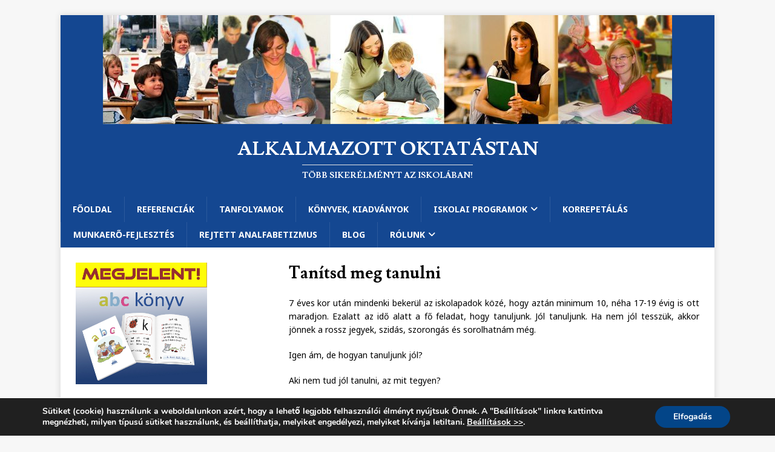

--- FILE ---
content_type: text/html; charset=UTF-8
request_url: https://www.alkalmazottoktatastan.hu/projektjeink/tanitsd-meg-tanulni/
body_size: 15286
content:
<!DOCTYPE html>
<html class="no-js" lang="hu">
<head>
<meta charset="UTF-8">
<meta name="viewport" content="width=device-width, initial-scale=1.0">
<link rel="profile" href="http://gmpg.org/xfn/11" />
<meta name='robots' content='index, follow, max-image-preview:large, max-snippet:-1, max-video-preview:-1' />

	<!-- This site is optimized with the Yoast SEO plugin v26.8 - https://yoast.com/product/yoast-seo-wordpress/ -->
	<title>Tanítsd meg tanulni - Alkalmazott Oktatástan</title>
	<link rel="canonical" href="https://www.alkalmazottoktatastan.hu/projektjeink/tanitsd-meg-tanulni/" />
	<meta property="og:locale" content="hu_HU" />
	<meta property="og:type" content="article" />
	<meta property="og:title" content="Tanítsd meg tanulni - Alkalmazott Oktatástan" />
	<meta property="og:description" content="7 éves kor után mindenki bekerül az iskolapadok közé, hogy aztán minimum 10, néha 17-19 évig is ott maradjon. Ezalatt az idő alatt a fő [...]" />
	<meta property="og:url" content="https://www.alkalmazottoktatastan.hu/projektjeink/tanitsd-meg-tanulni/" />
	<meta property="og:site_name" content="Alkalmazott Oktatástan" />
	<meta property="article:modified_time" content="2020-03-27T14:51:11+00:00" />
	<meta property="og:image" content="http://www.alkalmazottoktatastan.hu/wp-content/uploads/htm1-300x236.jpg" />
	<meta name="twitter:card" content="summary_large_image" />
	<meta name="twitter:label1" content="Becsült olvasási idő" />
	<meta name="twitter:data1" content="4 perc" />
	<script type="application/ld+json" class="yoast-schema-graph">{"@context":"https://schema.org","@graph":[{"@type":"WebPage","@id":"https://www.alkalmazottoktatastan.hu/projektjeink/tanitsd-meg-tanulni/","url":"https://www.alkalmazottoktatastan.hu/projektjeink/tanitsd-meg-tanulni/","name":"Tanítsd meg tanulni - Alkalmazott Oktatástan","isPartOf":{"@id":"https://www.alkalmazottoktatastan.hu/#website"},"primaryImageOfPage":{"@id":"https://www.alkalmazottoktatastan.hu/projektjeink/tanitsd-meg-tanulni/#primaryimage"},"image":{"@id":"https://www.alkalmazottoktatastan.hu/projektjeink/tanitsd-meg-tanulni/#primaryimage"},"thumbnailUrl":"http://www.alkalmazottoktatastan.hu/wp-content/uploads/htm1-300x236.jpg","datePublished":"2016-01-19T18:27:58+00:00","dateModified":"2020-03-27T14:51:11+00:00","breadcrumb":{"@id":"https://www.alkalmazottoktatastan.hu/projektjeink/tanitsd-meg-tanulni/#breadcrumb"},"inLanguage":"hu","potentialAction":[{"@type":"ReadAction","target":["https://www.alkalmazottoktatastan.hu/projektjeink/tanitsd-meg-tanulni/"]}]},{"@type":"ImageObject","inLanguage":"hu","@id":"https://www.alkalmazottoktatastan.hu/projektjeink/tanitsd-meg-tanulni/#primaryimage","url":"http://www.alkalmazottoktatastan.hu/wp-content/uploads/htm1-300x236.jpg","contentUrl":"http://www.alkalmazottoktatastan.hu/wp-content/uploads/htm1-300x236.jpg"},{"@type":"BreadcrumbList","@id":"https://www.alkalmazottoktatastan.hu/projektjeink/tanitsd-meg-tanulni/#breadcrumb","itemListElement":[{"@type":"ListItem","position":1,"name":"Home","item":"https://www.alkalmazottoktatastan.hu/"},{"@type":"ListItem","position":2,"name":"Tanulást fejlesztő programjaink","item":"https://www.alkalmazottoktatastan.hu/projektjeink/"},{"@type":"ListItem","position":3,"name":"Tanítsd meg tanulni"}]},{"@type":"WebSite","@id":"https://www.alkalmazottoktatastan.hu/#website","url":"https://www.alkalmazottoktatastan.hu/","name":"Alkalmazott Oktatástan","description":"Több sikerélményt az iskolában!","potentialAction":[{"@type":"SearchAction","target":{"@type":"EntryPoint","urlTemplate":"https://www.alkalmazottoktatastan.hu/?s={search_term_string}"},"query-input":{"@type":"PropertyValueSpecification","valueRequired":true,"valueName":"search_term_string"}}],"inLanguage":"hu"}]}</script>
	<!-- / Yoast SEO plugin. -->


<link rel='dns-prefetch' href='//static.addtoany.com' />
<link rel='dns-prefetch' href='//fonts.googleapis.com' />
<link rel="alternate" type="application/rss+xml" title="Alkalmazott Oktatástan &raquo; hírcsatorna" href="https://www.alkalmazottoktatastan.hu/feed/" />
<link rel="alternate" type="application/rss+xml" title="Alkalmazott Oktatástan &raquo; hozzászólás hírcsatorna" href="https://www.alkalmazottoktatastan.hu/comments/feed/" />
<link rel="alternate" title="oEmbed (JSON)" type="application/json+oembed" href="https://www.alkalmazottoktatastan.hu/wp-json/oembed/1.0/embed?url=https%3A%2F%2Fwww.alkalmazottoktatastan.hu%2Fprojektjeink%2Ftanitsd-meg-tanulni%2F" />
<link rel="alternate" title="oEmbed (XML)" type="text/xml+oembed" href="https://www.alkalmazottoktatastan.hu/wp-json/oembed/1.0/embed?url=https%3A%2F%2Fwww.alkalmazottoktatastan.hu%2Fprojektjeink%2Ftanitsd-meg-tanulni%2F&#038;format=xml" />
<style id='wp-img-auto-sizes-contain-inline-css' type='text/css'>
img:is([sizes=auto i],[sizes^="auto," i]){contain-intrinsic-size:3000px 1500px}
/*# sourceURL=wp-img-auto-sizes-contain-inline-css */
</style>
<style id='wp-block-library-inline-css' type='text/css'>
:root{--wp-block-synced-color:#7a00df;--wp-block-synced-color--rgb:122,0,223;--wp-bound-block-color:var(--wp-block-synced-color);--wp-editor-canvas-background:#ddd;--wp-admin-theme-color:#007cba;--wp-admin-theme-color--rgb:0,124,186;--wp-admin-theme-color-darker-10:#006ba1;--wp-admin-theme-color-darker-10--rgb:0,107,160.5;--wp-admin-theme-color-darker-20:#005a87;--wp-admin-theme-color-darker-20--rgb:0,90,135;--wp-admin-border-width-focus:2px}@media (min-resolution:192dpi){:root{--wp-admin-border-width-focus:1.5px}}.wp-element-button{cursor:pointer}:root .has-very-light-gray-background-color{background-color:#eee}:root .has-very-dark-gray-background-color{background-color:#313131}:root .has-very-light-gray-color{color:#eee}:root .has-very-dark-gray-color{color:#313131}:root .has-vivid-green-cyan-to-vivid-cyan-blue-gradient-background{background:linear-gradient(135deg,#00d084,#0693e3)}:root .has-purple-crush-gradient-background{background:linear-gradient(135deg,#34e2e4,#4721fb 50%,#ab1dfe)}:root .has-hazy-dawn-gradient-background{background:linear-gradient(135deg,#faaca8,#dad0ec)}:root .has-subdued-olive-gradient-background{background:linear-gradient(135deg,#fafae1,#67a671)}:root .has-atomic-cream-gradient-background{background:linear-gradient(135deg,#fdd79a,#004a59)}:root .has-nightshade-gradient-background{background:linear-gradient(135deg,#330968,#31cdcf)}:root .has-midnight-gradient-background{background:linear-gradient(135deg,#020381,#2874fc)}:root{--wp--preset--font-size--normal:16px;--wp--preset--font-size--huge:42px}.has-regular-font-size{font-size:1em}.has-larger-font-size{font-size:2.625em}.has-normal-font-size{font-size:var(--wp--preset--font-size--normal)}.has-huge-font-size{font-size:var(--wp--preset--font-size--huge)}.has-text-align-center{text-align:center}.has-text-align-left{text-align:left}.has-text-align-right{text-align:right}.has-fit-text{white-space:nowrap!important}#end-resizable-editor-section{display:none}.aligncenter{clear:both}.items-justified-left{justify-content:flex-start}.items-justified-center{justify-content:center}.items-justified-right{justify-content:flex-end}.items-justified-space-between{justify-content:space-between}.screen-reader-text{border:0;clip-path:inset(50%);height:1px;margin:-1px;overflow:hidden;padding:0;position:absolute;width:1px;word-wrap:normal!important}.screen-reader-text:focus{background-color:#ddd;clip-path:none;color:#444;display:block;font-size:1em;height:auto;left:5px;line-height:normal;padding:15px 23px 14px;text-decoration:none;top:5px;width:auto;z-index:100000}html :where(.has-border-color){border-style:solid}html :where([style*=border-top-color]){border-top-style:solid}html :where([style*=border-right-color]){border-right-style:solid}html :where([style*=border-bottom-color]){border-bottom-style:solid}html :where([style*=border-left-color]){border-left-style:solid}html :where([style*=border-width]){border-style:solid}html :where([style*=border-top-width]){border-top-style:solid}html :where([style*=border-right-width]){border-right-style:solid}html :where([style*=border-bottom-width]){border-bottom-style:solid}html :where([style*=border-left-width]){border-left-style:solid}html :where(img[class*=wp-image-]){height:auto;max-width:100%}:where(figure){margin:0 0 1em}html :where(.is-position-sticky){--wp-admin--admin-bar--position-offset:var(--wp-admin--admin-bar--height,0px)}@media screen and (max-width:600px){html :where(.is-position-sticky){--wp-admin--admin-bar--position-offset:0px}}

/*# sourceURL=wp-block-library-inline-css */
</style><style id='global-styles-inline-css' type='text/css'>
:root{--wp--preset--aspect-ratio--square: 1;--wp--preset--aspect-ratio--4-3: 4/3;--wp--preset--aspect-ratio--3-4: 3/4;--wp--preset--aspect-ratio--3-2: 3/2;--wp--preset--aspect-ratio--2-3: 2/3;--wp--preset--aspect-ratio--16-9: 16/9;--wp--preset--aspect-ratio--9-16: 9/16;--wp--preset--color--black: #000000;--wp--preset--color--cyan-bluish-gray: #abb8c3;--wp--preset--color--white: #ffffff;--wp--preset--color--pale-pink: #f78da7;--wp--preset--color--vivid-red: #cf2e2e;--wp--preset--color--luminous-vivid-orange: #ff6900;--wp--preset--color--luminous-vivid-amber: #fcb900;--wp--preset--color--light-green-cyan: #7bdcb5;--wp--preset--color--vivid-green-cyan: #00d084;--wp--preset--color--pale-cyan-blue: #8ed1fc;--wp--preset--color--vivid-cyan-blue: #0693e3;--wp--preset--color--vivid-purple: #9b51e0;--wp--preset--gradient--vivid-cyan-blue-to-vivid-purple: linear-gradient(135deg,rgb(6,147,227) 0%,rgb(155,81,224) 100%);--wp--preset--gradient--light-green-cyan-to-vivid-green-cyan: linear-gradient(135deg,rgb(122,220,180) 0%,rgb(0,208,130) 100%);--wp--preset--gradient--luminous-vivid-amber-to-luminous-vivid-orange: linear-gradient(135deg,rgb(252,185,0) 0%,rgb(255,105,0) 100%);--wp--preset--gradient--luminous-vivid-orange-to-vivid-red: linear-gradient(135deg,rgb(255,105,0) 0%,rgb(207,46,46) 100%);--wp--preset--gradient--very-light-gray-to-cyan-bluish-gray: linear-gradient(135deg,rgb(238,238,238) 0%,rgb(169,184,195) 100%);--wp--preset--gradient--cool-to-warm-spectrum: linear-gradient(135deg,rgb(74,234,220) 0%,rgb(151,120,209) 20%,rgb(207,42,186) 40%,rgb(238,44,130) 60%,rgb(251,105,98) 80%,rgb(254,248,76) 100%);--wp--preset--gradient--blush-light-purple: linear-gradient(135deg,rgb(255,206,236) 0%,rgb(152,150,240) 100%);--wp--preset--gradient--blush-bordeaux: linear-gradient(135deg,rgb(254,205,165) 0%,rgb(254,45,45) 50%,rgb(107,0,62) 100%);--wp--preset--gradient--luminous-dusk: linear-gradient(135deg,rgb(255,203,112) 0%,rgb(199,81,192) 50%,rgb(65,88,208) 100%);--wp--preset--gradient--pale-ocean: linear-gradient(135deg,rgb(255,245,203) 0%,rgb(182,227,212) 50%,rgb(51,167,181) 100%);--wp--preset--gradient--electric-grass: linear-gradient(135deg,rgb(202,248,128) 0%,rgb(113,206,126) 100%);--wp--preset--gradient--midnight: linear-gradient(135deg,rgb(2,3,129) 0%,rgb(40,116,252) 100%);--wp--preset--font-size--small: 13px;--wp--preset--font-size--medium: 20px;--wp--preset--font-size--large: 36px;--wp--preset--font-size--x-large: 42px;--wp--preset--spacing--20: 0.44rem;--wp--preset--spacing--30: 0.67rem;--wp--preset--spacing--40: 1rem;--wp--preset--spacing--50: 1.5rem;--wp--preset--spacing--60: 2.25rem;--wp--preset--spacing--70: 3.38rem;--wp--preset--spacing--80: 5.06rem;--wp--preset--shadow--natural: 6px 6px 9px rgba(0, 0, 0, 0.2);--wp--preset--shadow--deep: 12px 12px 50px rgba(0, 0, 0, 0.4);--wp--preset--shadow--sharp: 6px 6px 0px rgba(0, 0, 0, 0.2);--wp--preset--shadow--outlined: 6px 6px 0px -3px rgb(255, 255, 255), 6px 6px rgb(0, 0, 0);--wp--preset--shadow--crisp: 6px 6px 0px rgb(0, 0, 0);}:where(.is-layout-flex){gap: 0.5em;}:where(.is-layout-grid){gap: 0.5em;}body .is-layout-flex{display: flex;}.is-layout-flex{flex-wrap: wrap;align-items: center;}.is-layout-flex > :is(*, div){margin: 0;}body .is-layout-grid{display: grid;}.is-layout-grid > :is(*, div){margin: 0;}:where(.wp-block-columns.is-layout-flex){gap: 2em;}:where(.wp-block-columns.is-layout-grid){gap: 2em;}:where(.wp-block-post-template.is-layout-flex){gap: 1.25em;}:where(.wp-block-post-template.is-layout-grid){gap: 1.25em;}.has-black-color{color: var(--wp--preset--color--black) !important;}.has-cyan-bluish-gray-color{color: var(--wp--preset--color--cyan-bluish-gray) !important;}.has-white-color{color: var(--wp--preset--color--white) !important;}.has-pale-pink-color{color: var(--wp--preset--color--pale-pink) !important;}.has-vivid-red-color{color: var(--wp--preset--color--vivid-red) !important;}.has-luminous-vivid-orange-color{color: var(--wp--preset--color--luminous-vivid-orange) !important;}.has-luminous-vivid-amber-color{color: var(--wp--preset--color--luminous-vivid-amber) !important;}.has-light-green-cyan-color{color: var(--wp--preset--color--light-green-cyan) !important;}.has-vivid-green-cyan-color{color: var(--wp--preset--color--vivid-green-cyan) !important;}.has-pale-cyan-blue-color{color: var(--wp--preset--color--pale-cyan-blue) !important;}.has-vivid-cyan-blue-color{color: var(--wp--preset--color--vivid-cyan-blue) !important;}.has-vivid-purple-color{color: var(--wp--preset--color--vivid-purple) !important;}.has-black-background-color{background-color: var(--wp--preset--color--black) !important;}.has-cyan-bluish-gray-background-color{background-color: var(--wp--preset--color--cyan-bluish-gray) !important;}.has-white-background-color{background-color: var(--wp--preset--color--white) !important;}.has-pale-pink-background-color{background-color: var(--wp--preset--color--pale-pink) !important;}.has-vivid-red-background-color{background-color: var(--wp--preset--color--vivid-red) !important;}.has-luminous-vivid-orange-background-color{background-color: var(--wp--preset--color--luminous-vivid-orange) !important;}.has-luminous-vivid-amber-background-color{background-color: var(--wp--preset--color--luminous-vivid-amber) !important;}.has-light-green-cyan-background-color{background-color: var(--wp--preset--color--light-green-cyan) !important;}.has-vivid-green-cyan-background-color{background-color: var(--wp--preset--color--vivid-green-cyan) !important;}.has-pale-cyan-blue-background-color{background-color: var(--wp--preset--color--pale-cyan-blue) !important;}.has-vivid-cyan-blue-background-color{background-color: var(--wp--preset--color--vivid-cyan-blue) !important;}.has-vivid-purple-background-color{background-color: var(--wp--preset--color--vivid-purple) !important;}.has-black-border-color{border-color: var(--wp--preset--color--black) !important;}.has-cyan-bluish-gray-border-color{border-color: var(--wp--preset--color--cyan-bluish-gray) !important;}.has-white-border-color{border-color: var(--wp--preset--color--white) !important;}.has-pale-pink-border-color{border-color: var(--wp--preset--color--pale-pink) !important;}.has-vivid-red-border-color{border-color: var(--wp--preset--color--vivid-red) !important;}.has-luminous-vivid-orange-border-color{border-color: var(--wp--preset--color--luminous-vivid-orange) !important;}.has-luminous-vivid-amber-border-color{border-color: var(--wp--preset--color--luminous-vivid-amber) !important;}.has-light-green-cyan-border-color{border-color: var(--wp--preset--color--light-green-cyan) !important;}.has-vivid-green-cyan-border-color{border-color: var(--wp--preset--color--vivid-green-cyan) !important;}.has-pale-cyan-blue-border-color{border-color: var(--wp--preset--color--pale-cyan-blue) !important;}.has-vivid-cyan-blue-border-color{border-color: var(--wp--preset--color--vivid-cyan-blue) !important;}.has-vivid-purple-border-color{border-color: var(--wp--preset--color--vivid-purple) !important;}.has-vivid-cyan-blue-to-vivid-purple-gradient-background{background: var(--wp--preset--gradient--vivid-cyan-blue-to-vivid-purple) !important;}.has-light-green-cyan-to-vivid-green-cyan-gradient-background{background: var(--wp--preset--gradient--light-green-cyan-to-vivid-green-cyan) !important;}.has-luminous-vivid-amber-to-luminous-vivid-orange-gradient-background{background: var(--wp--preset--gradient--luminous-vivid-amber-to-luminous-vivid-orange) !important;}.has-luminous-vivid-orange-to-vivid-red-gradient-background{background: var(--wp--preset--gradient--luminous-vivid-orange-to-vivid-red) !important;}.has-very-light-gray-to-cyan-bluish-gray-gradient-background{background: var(--wp--preset--gradient--very-light-gray-to-cyan-bluish-gray) !important;}.has-cool-to-warm-spectrum-gradient-background{background: var(--wp--preset--gradient--cool-to-warm-spectrum) !important;}.has-blush-light-purple-gradient-background{background: var(--wp--preset--gradient--blush-light-purple) !important;}.has-blush-bordeaux-gradient-background{background: var(--wp--preset--gradient--blush-bordeaux) !important;}.has-luminous-dusk-gradient-background{background: var(--wp--preset--gradient--luminous-dusk) !important;}.has-pale-ocean-gradient-background{background: var(--wp--preset--gradient--pale-ocean) !important;}.has-electric-grass-gradient-background{background: var(--wp--preset--gradient--electric-grass) !important;}.has-midnight-gradient-background{background: var(--wp--preset--gradient--midnight) !important;}.has-small-font-size{font-size: var(--wp--preset--font-size--small) !important;}.has-medium-font-size{font-size: var(--wp--preset--font-size--medium) !important;}.has-large-font-size{font-size: var(--wp--preset--font-size--large) !important;}.has-x-large-font-size{font-size: var(--wp--preset--font-size--x-large) !important;}
/*# sourceURL=global-styles-inline-css */
</style>

<style id='classic-theme-styles-inline-css' type='text/css'>
/*! This file is auto-generated */
.wp-block-button__link{color:#fff;background-color:#32373c;border-radius:9999px;box-shadow:none;text-decoration:none;padding:calc(.667em + 2px) calc(1.333em + 2px);font-size:1.125em}.wp-block-file__button{background:#32373c;color:#fff;text-decoration:none}
/*# sourceURL=/wp-includes/css/classic-themes.min.css */
</style>
<link rel='stylesheet' id='wp-components-css' href='https://www.alkalmazottoktatastan.hu/wp-includes/css/dist/components/style.min.css' type='text/css' media='all' />
<link rel='stylesheet' id='wp-preferences-css' href='https://www.alkalmazottoktatastan.hu/wp-includes/css/dist/preferences/style.min.css' type='text/css' media='all' />
<link rel='stylesheet' id='wp-block-editor-css' href='https://www.alkalmazottoktatastan.hu/wp-includes/css/dist/block-editor/style.min.css' type='text/css' media='all' />
<link rel='stylesheet' id='wp-reusable-blocks-css' href='https://www.alkalmazottoktatastan.hu/wp-includes/css/dist/reusable-blocks/style.min.css' type='text/css' media='all' />
<link rel='stylesheet' id='wp-patterns-css' href='https://www.alkalmazottoktatastan.hu/wp-includes/css/dist/patterns/style.min.css' type='text/css' media='all' />
<link rel='stylesheet' id='wp-editor-css' href='https://www.alkalmazottoktatastan.hu/wp-includes/css/dist/editor/style.min.css' type='text/css' media='all' />
<link rel='stylesheet' id='block-robo-gallery-style-css-css' href='https://www.alkalmazottoktatastan.hu/wp-content/plugins/robo-gallery/includes/extensions/block/dist/blocks.style.build.css' type='text/css' media='all' />
<link rel='stylesheet' id='mh-magazine-lite-css' href='https://www.alkalmazottoktatastan.hu/wp-content/themes/mh-magazine-lite/style.css' type='text/css' media='all' />
<link rel='stylesheet' id='mh-campusmag-css' href='https://www.alkalmazottoktatastan.hu/wp-content/themes/mh-campusmag/style.css' type='text/css' media='all' />
<link rel='stylesheet' id='mh-font-awesome-css' href='https://www.alkalmazottoktatastan.hu/wp-content/themes/mh-magazine-lite/includes/font-awesome.min.css' type='text/css' media='all' />
<link rel='stylesheet' id='mh-campusmag-fonts-css' href='https://fonts.googleapis.com/css?family=Noto+Sans:400,400i,700,700i%7cLusitana:400,700' type='text/css' media='all' />
<link rel='stylesheet' id='addtoany-css' href='https://www.alkalmazottoktatastan.hu/wp-content/plugins/add-to-any/addtoany.min.css' type='text/css' media='all' />
<link rel='stylesheet' id='moove_gdpr_frontend-css' href='https://www.alkalmazottoktatastan.hu/wp-content/plugins/gdpr-cookie-compliance/dist/styles/gdpr-main.css' type='text/css' media='all' />
<style id='moove_gdpr_frontend-inline-css' type='text/css'>
#moove_gdpr_cookie_modal,#moove_gdpr_cookie_info_bar,.gdpr_cookie_settings_shortcode_content{font-family:&#039;Nunito&#039;,sans-serif}#moove_gdpr_save_popup_settings_button{background-color:#373737;color:#fff}#moove_gdpr_save_popup_settings_button:hover{background-color:#000}#moove_gdpr_cookie_info_bar .moove-gdpr-info-bar-container .moove-gdpr-info-bar-content a.mgbutton,#moove_gdpr_cookie_info_bar .moove-gdpr-info-bar-container .moove-gdpr-info-bar-content button.mgbutton{background-color:#034588}#moove_gdpr_cookie_modal .moove-gdpr-modal-content .moove-gdpr-modal-footer-content .moove-gdpr-button-holder a.mgbutton,#moove_gdpr_cookie_modal .moove-gdpr-modal-content .moove-gdpr-modal-footer-content .moove-gdpr-button-holder button.mgbutton,.gdpr_cookie_settings_shortcode_content .gdpr-shr-button.button-green{background-color:#034588;border-color:#034588}#moove_gdpr_cookie_modal .moove-gdpr-modal-content .moove-gdpr-modal-footer-content .moove-gdpr-button-holder a.mgbutton:hover,#moove_gdpr_cookie_modal .moove-gdpr-modal-content .moove-gdpr-modal-footer-content .moove-gdpr-button-holder button.mgbutton:hover,.gdpr_cookie_settings_shortcode_content .gdpr-shr-button.button-green:hover{background-color:#fff;color:#034588}#moove_gdpr_cookie_modal .moove-gdpr-modal-content .moove-gdpr-modal-close i,#moove_gdpr_cookie_modal .moove-gdpr-modal-content .moove-gdpr-modal-close span.gdpr-icon{background-color:#034588;border:1px solid #034588}#moove_gdpr_cookie_info_bar span.moove-gdpr-infobar-allow-all.focus-g,#moove_gdpr_cookie_info_bar span.moove-gdpr-infobar-allow-all:focus,#moove_gdpr_cookie_info_bar button.moove-gdpr-infobar-allow-all.focus-g,#moove_gdpr_cookie_info_bar button.moove-gdpr-infobar-allow-all:focus,#moove_gdpr_cookie_info_bar span.moove-gdpr-infobar-reject-btn.focus-g,#moove_gdpr_cookie_info_bar span.moove-gdpr-infobar-reject-btn:focus,#moove_gdpr_cookie_info_bar button.moove-gdpr-infobar-reject-btn.focus-g,#moove_gdpr_cookie_info_bar button.moove-gdpr-infobar-reject-btn:focus,#moove_gdpr_cookie_info_bar span.change-settings-button.focus-g,#moove_gdpr_cookie_info_bar span.change-settings-button:focus,#moove_gdpr_cookie_info_bar button.change-settings-button.focus-g,#moove_gdpr_cookie_info_bar button.change-settings-button:focus{-webkit-box-shadow:0 0 1px 3px #034588;-moz-box-shadow:0 0 1px 3px #034588;box-shadow:0 0 1px 3px #034588}#moove_gdpr_cookie_modal .moove-gdpr-modal-content .moove-gdpr-modal-close i:hover,#moove_gdpr_cookie_modal .moove-gdpr-modal-content .moove-gdpr-modal-close span.gdpr-icon:hover,#moove_gdpr_cookie_info_bar span[data-href]>u.change-settings-button{color:#034588}#moove_gdpr_cookie_modal .moove-gdpr-modal-content .moove-gdpr-modal-left-content #moove-gdpr-menu li.menu-item-selected a span.gdpr-icon,#moove_gdpr_cookie_modal .moove-gdpr-modal-content .moove-gdpr-modal-left-content #moove-gdpr-menu li.menu-item-selected button span.gdpr-icon{color:inherit}#moove_gdpr_cookie_modal .moove-gdpr-modal-content .moove-gdpr-modal-left-content #moove-gdpr-menu li a span.gdpr-icon,#moove_gdpr_cookie_modal .moove-gdpr-modal-content .moove-gdpr-modal-left-content #moove-gdpr-menu li button span.gdpr-icon{color:inherit}#moove_gdpr_cookie_modal .gdpr-acc-link{line-height:0;font-size:0;color:transparent;position:absolute}#moove_gdpr_cookie_modal .moove-gdpr-modal-content .moove-gdpr-modal-close:hover i,#moove_gdpr_cookie_modal .moove-gdpr-modal-content .moove-gdpr-modal-left-content #moove-gdpr-menu li a,#moove_gdpr_cookie_modal .moove-gdpr-modal-content .moove-gdpr-modal-left-content #moove-gdpr-menu li button,#moove_gdpr_cookie_modal .moove-gdpr-modal-content .moove-gdpr-modal-left-content #moove-gdpr-menu li button i,#moove_gdpr_cookie_modal .moove-gdpr-modal-content .moove-gdpr-modal-left-content #moove-gdpr-menu li a i,#moove_gdpr_cookie_modal .moove-gdpr-modal-content .moove-gdpr-tab-main .moove-gdpr-tab-main-content a:hover,#moove_gdpr_cookie_info_bar.moove-gdpr-dark-scheme .moove-gdpr-info-bar-container .moove-gdpr-info-bar-content a.mgbutton:hover,#moove_gdpr_cookie_info_bar.moove-gdpr-dark-scheme .moove-gdpr-info-bar-container .moove-gdpr-info-bar-content button.mgbutton:hover,#moove_gdpr_cookie_info_bar.moove-gdpr-dark-scheme .moove-gdpr-info-bar-container .moove-gdpr-info-bar-content a:hover,#moove_gdpr_cookie_info_bar.moove-gdpr-dark-scheme .moove-gdpr-info-bar-container .moove-gdpr-info-bar-content button:hover,#moove_gdpr_cookie_info_bar.moove-gdpr-dark-scheme .moove-gdpr-info-bar-container .moove-gdpr-info-bar-content span.change-settings-button:hover,#moove_gdpr_cookie_info_bar.moove-gdpr-dark-scheme .moove-gdpr-info-bar-container .moove-gdpr-info-bar-content button.change-settings-button:hover,#moove_gdpr_cookie_info_bar.moove-gdpr-dark-scheme .moove-gdpr-info-bar-container .moove-gdpr-info-bar-content u.change-settings-button:hover,#moove_gdpr_cookie_info_bar span[data-href]>u.change-settings-button,#moove_gdpr_cookie_info_bar.moove-gdpr-dark-scheme .moove-gdpr-info-bar-container .moove-gdpr-info-bar-content a.mgbutton.focus-g,#moove_gdpr_cookie_info_bar.moove-gdpr-dark-scheme .moove-gdpr-info-bar-container .moove-gdpr-info-bar-content button.mgbutton.focus-g,#moove_gdpr_cookie_info_bar.moove-gdpr-dark-scheme .moove-gdpr-info-bar-container .moove-gdpr-info-bar-content a.focus-g,#moove_gdpr_cookie_info_bar.moove-gdpr-dark-scheme .moove-gdpr-info-bar-container .moove-gdpr-info-bar-content button.focus-g,#moove_gdpr_cookie_info_bar.moove-gdpr-dark-scheme .moove-gdpr-info-bar-container .moove-gdpr-info-bar-content a.mgbutton:focus,#moove_gdpr_cookie_info_bar.moove-gdpr-dark-scheme .moove-gdpr-info-bar-container .moove-gdpr-info-bar-content button.mgbutton:focus,#moove_gdpr_cookie_info_bar.moove-gdpr-dark-scheme .moove-gdpr-info-bar-container .moove-gdpr-info-bar-content a:focus,#moove_gdpr_cookie_info_bar.moove-gdpr-dark-scheme .moove-gdpr-info-bar-container .moove-gdpr-info-bar-content button:focus,#moove_gdpr_cookie_info_bar.moove-gdpr-dark-scheme .moove-gdpr-info-bar-container .moove-gdpr-info-bar-content span.change-settings-button.focus-g,span.change-settings-button:focus,button.change-settings-button.focus-g,button.change-settings-button:focus,#moove_gdpr_cookie_info_bar.moove-gdpr-dark-scheme .moove-gdpr-info-bar-container .moove-gdpr-info-bar-content u.change-settings-button.focus-g,#moove_gdpr_cookie_info_bar.moove-gdpr-dark-scheme .moove-gdpr-info-bar-container .moove-gdpr-info-bar-content u.change-settings-button:focus{color:#034588}#moove_gdpr_cookie_modal .moove-gdpr-branding.focus-g span,#moove_gdpr_cookie_modal .moove-gdpr-modal-content .moove-gdpr-tab-main a.focus-g,#moove_gdpr_cookie_modal .moove-gdpr-modal-content .moove-gdpr-tab-main .gdpr-cd-details-toggle.focus-g{color:#034588}#moove_gdpr_cookie_modal.gdpr_lightbox-hide{display:none}
/*# sourceURL=moove_gdpr_frontend-inline-css */
</style>
<script type="text/javascript" id="addtoany-core-js-before">
/* <![CDATA[ */
window.a2a_config=window.a2a_config||{};a2a_config.callbacks=[];a2a_config.overlays=[];a2a_config.templates={};a2a_localize = {
	Share: "Ossza meg",
	Save: "Mentés",
	Subscribe: "Iratkozz fel",
	Email: "Email",
	Bookmark: "Könyvjelző",
	ShowAll: "Mutasd az összeset",
	ShowLess: "Mutass kevesebbet",
	FindServices: "Szolgáltatás(ok) keresése",
	FindAnyServiceToAddTo: "Azonnal megtalálja a hozzáadni kívánt szolgáltatást",
	PoweredBy: "Powered by",
	ShareViaEmail: "Oszd meg e-mailben",
	SubscribeViaEmail: "Iratkozz fel e-mailben",
	BookmarkInYourBrowser: "Könyvjelző a böngészőben",
	BookmarkInstructions: "Nyomja meg a Ctrl+D vagy a \u2318+D billentyűkombinációt az oldal könyvjelzővé tételéhez",
	AddToYourFavorites: "Add hozzá a kedvenceidhez",
	SendFromWebOrProgram: "Küldhet bármilyen e-mail címről vagy levelezőprogramról",
	EmailProgram: "E-mail program",
	More: "Több…",
	ThanksForSharing: "Köszönjük a megosztást!",
	ThanksForFollowing: "Köszönjük a követést!"
};


//# sourceURL=addtoany-core-js-before
/* ]]> */
</script>
<script type="text/javascript" defer src="https://static.addtoany.com/menu/page.js" id="addtoany-core-js"></script>
<script type="text/javascript" src="https://www.alkalmazottoktatastan.hu/wp-includes/js/jquery/jquery.min.js" id="jquery-core-js"></script>
<script type="text/javascript" src="https://www.alkalmazottoktatastan.hu/wp-includes/js/jquery/jquery-migrate.min.js" id="jquery-migrate-js"></script>
<script type="text/javascript" defer src="https://www.alkalmazottoktatastan.hu/wp-content/plugins/add-to-any/addtoany.min.js" id="addtoany-jquery-js"></script>
<script type="text/javascript" id="mh-scripts-js-extra">
/* <![CDATA[ */
var mh_magazine = {"text":{"toggle_menu":"Toggle Menu"}};
//# sourceURL=mh-scripts-js-extra
/* ]]> */
</script>
<script type="text/javascript" src="https://www.alkalmazottoktatastan.hu/wp-content/themes/mh-magazine-lite/js/scripts.js" id="mh-scripts-js"></script>
<link rel="https://api.w.org/" href="https://www.alkalmazottoktatastan.hu/wp-json/" /><link rel="alternate" title="JSON" type="application/json" href="https://www.alkalmazottoktatastan.hu/wp-json/wp/v2/pages/1812" /><link rel="EditURI" type="application/rsd+xml" title="RSD" href="https://www.alkalmazottoktatastan.hu/xmlrpc.php?rsd" />
<meta name="generator" content="WordPress 6.9" />
<link rel='shortlink' href='https://www.alkalmazottoktatastan.hu/?p=1812' />
<!--[if lt IE 9]>
<script src="https://www.alkalmazottoktatastan.hu/wp-content/themes/mh-magazine-lite/js/css3-mediaqueries.js"></script>
<![endif]-->
<link rel="icon" href="https://www.alkalmazottoktatastan.hu/wp-content/uploads/cropped-ikon-aps-32x32.png" sizes="32x32" />
<link rel="icon" href="https://www.alkalmazottoktatastan.hu/wp-content/uploads/cropped-ikon-aps-192x192.png" sizes="192x192" />
<link rel="apple-touch-icon" href="https://www.alkalmazottoktatastan.hu/wp-content/uploads/cropped-ikon-aps-180x180.png" />
<meta name="msapplication-TileImage" content="https://www.alkalmazottoktatastan.hu/wp-content/uploads/cropped-ikon-aps-270x270.png" />
		<style type="text/css" id="wp-custom-css">
			.mh-row [class*='mh-col-']:first-child {
    margin: 0;
    text-align: right;
}
@media only screen and (max-with:450px){
.desktopv {
  display:none!important;
}
}
@media only screen and (min-with:455px){
.mobilev {
  display:none!important;
}
}
.mh-header-text {text-align:center;}
.mh-header-image {margin: 0 auto;}
.mh-custom-header {text-align:center;}
.menu-fomenu-container {text-align:center;}		</style>
		</head>
<body id="mh-mobile" class="wp-singular page-template-default page page-id-1812 page-child parent-pageid-1737 wp-theme-mh-magazine-lite wp-child-theme-mh-campusmag mh-left-sb" itemscope="itemscope" itemtype="https://schema.org/WebPage">
<div class="mh-container mh-container-outer">
<div class="mh-header-mobile-nav mh-clearfix"></div>
<header class="mh-header" itemscope="itemscope" itemtype="https://schema.org/WPHeader">
	<div class="mh-container mh-container-inner mh-row mh-clearfix">
		<div class="mh-custom-header mh-clearfix">
<a class="mh-header-image-link" href="https://www.alkalmazottoktatastan.hu/" title="Alkalmazott Oktatástan" rel="home">
<img class="mh-header-image" src="https://www.alkalmazottoktatastan.hu/wp-content/uploads/cropped-cropped-fejlec.jpg" height="180" width="940" alt="Alkalmazott Oktatástan" />
</a>
<div class="mh-site-identity">
<div class="mh-site-logo" role="banner" itemscope="itemscope" itemtype="https://schema.org/Brand">
<div class="mh-header-text">
<a class="mh-header-text-link" href="https://www.alkalmazottoktatastan.hu/" title="Alkalmazott Oktatástan" rel="home">
<h2 class="mh-header-title">Alkalmazott Oktatástan</h2>
<h3 class="mh-header-tagline">Több sikerélményt az iskolában!</h3>
</a>
</div>
</div>
</div>
</div>
	</div>
	<div class="mh-main-nav-wrap">
		<nav class="mh-navigation mh-main-nav mh-container mh-container-inner mh-clearfix" itemscope="itemscope" itemtype="https://schema.org/SiteNavigationElement">
			<div class="menu-fomenu-container"><ul id="menu-fomenu" class="menu"><li id="menu-item-1755" class="menu-item menu-item-type-post_type menu-item-object-page menu-item-home menu-item-1755"><a href="https://www.alkalmazottoktatastan.hu/">Főoldal</a></li>
<li id="menu-item-4948" class="menu-item menu-item-type-custom menu-item-object-custom menu-item-4948"><a href="https://www.alkalmazottoktatastan.hu/referenciak">Referenciák</a></li>
<li id="menu-item-3288" class="menu-item menu-item-type-custom menu-item-object-custom menu-item-3288"><a href="https://www.alkalmazottoktatastan.hu/tanfolyamok">Tanfolyamok</a></li>
<li id="menu-item-5433" class="menu-item menu-item-type-post_type menu-item-object-page menu-item-5433"><a href="https://www.alkalmazottoktatastan.hu/konyvek/">Könyvek, kiadványok</a></li>
<li id="menu-item-1743" class="menu-item menu-item-type-post_type menu-item-object-page current-page-ancestor current-menu-ancestor current-menu-parent current-page-parent current_page_parent current_page_ancestor menu-item-has-children menu-item-1743"><a href="https://www.alkalmazottoktatastan.hu/projektjeink/">Iskolai programok</a>
<ul class="sub-menu">
	<li id="menu-item-4992" class="menu-item menu-item-type-custom menu-item-object-custom menu-item-4992"><a href="https://www.alkalmazottoktatastan.hu/projektjeink/legujabb-kiserleti-projektunk">Olvasási felzárkóztatás</a></li>
	<li id="menu-item-1671" class="menu-item menu-item-type-post_type menu-item-object-page menu-item-1671"><a href="https://www.alkalmazottoktatastan.hu/projektjeink/szokincsfejlesztes/">Szókincsfejlesztés</a></li>
	<li id="menu-item-1855" class="menu-item menu-item-type-post_type menu-item-object-page current-menu-item page_item page-item-1812 current_page_item menu-item-1855"><a href="https://www.alkalmazottoktatastan.hu/projektjeink/tanitsd-meg-tanulni/" aria-current="page">Tanulásmódszertan</a></li>
	<li id="menu-item-4489" class="menu-item menu-item-type-post_type menu-item-object-page menu-item-4489"><a href="https://www.alkalmazottoktatastan.hu/romaprojekt/">Romaprojekt</a></li>
</ul>
</li>
<li id="menu-item-4978" class="menu-item menu-item-type-post_type menu-item-object-page menu-item-4978"><a href="https://www.alkalmazottoktatastan.hu/korrepetalas/">Korrepetálás</a></li>
<li id="menu-item-4387" class="menu-item menu-item-type-post_type menu-item-object-page menu-item-4387"><a href="https://www.alkalmazottoktatastan.hu/munkaerofejlesztes/">Munkaerő-fejlesztés</a></li>
<li id="menu-item-4200" class="menu-item menu-item-type-custom menu-item-object-custom menu-item-4200"><a href="https://www.alkalmazottoktatastan.hu/rejtett-analfabetizmus">Rejtett analfabetizmus</a></li>
<li id="menu-item-3372" class="menu-item menu-item-type-taxonomy menu-item-object-category menu-item-3372"><a href="https://www.alkalmazottoktatastan.hu/category/cikkeink/">Blog</a></li>
<li id="menu-item-1669" class="menu-item menu-item-type-post_type menu-item-object-page menu-item-has-children menu-item-1669"><a href="https://www.alkalmazottoktatastan.hu/rolunk/">Rólunk</a>
<ul class="sub-menu">
	<li id="menu-item-1676" class="menu-item menu-item-type-post_type menu-item-object-page menu-item-1676"><a href="https://www.alkalmazottoktatastan.hu/rolunk/kapcsolat/">Kapcsolat</a></li>
	<li id="menu-item-5622" class="menu-item menu-item-type-post_type menu-item-object-page menu-item-5622"><a href="https://www.alkalmazottoktatastan.hu/esemenynaptar-2/">Eseménynaptár</a></li>
	<li id="menu-item-4312" class="menu-item menu-item-type-post_type menu-item-object-page menu-item-4312"><a href="https://www.alkalmazottoktatastan.hu/kozhasznusagi-jelenteseink/">Közhasznúsági jelentések</a></li>
	<li id="menu-item-5720" class="menu-item menu-item-type-post_type menu-item-object-page menu-item-5720"><a href="https://www.alkalmazottoktatastan.hu/partfogoi-rendszerunk/">Pártfogói rendszerünk</a></li>
</ul>
</li>
</ul></div>		</nav>
	</div>
</header><div class="mh-wrapper mh-clearfix">
    <div id="main-content" class="mh-content" role="main" itemprop="mainContentOfPage"><article id="page-1812" class="post-1812 page type-page status-publish hentry">
	<header class="entry-header">
		<h1 class="entry-title page-title">Tanítsd meg tanulni</h1>	</header>
	<div class="entry-content mh-clearfix">
		<p style="text-align: justify;">7 éves kor után mindenki bekerül az iskolapadok közé, hogy aztán minimum 10, néha 17-19 évig is ott maradjon. Ezalatt az idő alatt a fő feladat, hogy tanuljunk. Jól tanuljunk. Ha nem jól tesszük, akkor jönnek a rossz jegyek, szidás, szorongás és sorolhatnám még.</p>
<p style="text-align: justify;">Igen ám, de hogyan tanuljunk jól?</p>
<p style="text-align: justify;">Aki nem tud jól tanulni, az mit tegyen?</p>
<p style="text-align: justify;">Honnan ismerhetné egy gyermek a tanulás módszerét, ha erre soha senki nem tanította meg?</p>
<p style="text-align: justify;">És a pedagógus honnan tudná, hogy ezt hogy tanítsa meg? Hiszen őt sem tanította erre senki!</p>
<p style="text-align: justify;"><strong>A TANÍTSD MEG TANULNI projektünk épp azért jött létre, hogy ezt a hiányosságot pótoljuk, segítsünk a gyermekeknek a pedagógusok által.</strong></p>
<h2 style="text-align: justify;">A projekt menete:</h2>
<p style="text-align: justify;">A projektben először a tanárokat képezzük ki. Egyrészt magát a módszertant ismertetjük meg velük, másrészt azt, hogy hogyan tudják a módszert hatékonyan átadni a tanulónak.<img decoding="async" class="alignright wp-image-1859" src="http://www.alkalmazottoktatastan.hu/wp-content/uploads/htm1-300x236.jpg" alt="htm1" width="150" height="118" srcset="https://www.alkalmazottoktatastan.hu/wp-content/uploads/htm1-300x236.jpg 300w, https://www.alkalmazottoktatastan.hu/wp-content/uploads/htm1-1024x806.jpg 1024w" sizes="(max-width: 150px) 100vw, 150px" /></p>
<p style="text-align: justify;">A következő lépésben a pedagógusok a &#8222;Tanári kézikönyv&#8221; segítségével egyszerre teljes osztályokat tanítanak meg tanulni a &#8222;Hogyan tanuld meg&#8221; című, kifejezetten gyerekeknek készült módszertani könyv alapján.</p>
<p style="text-align: justify;">A tanulási módszer átadása során a tanulásról a pedagógusnak és a tanulóknak közös elképzelése alakul ki. Ennek a közös elgondolásnak a hozadéka az is, hogy jobban megértik egymást, könnyebb lesz a közös munka, hatékonyabb az eredmények elérése. Ha ezután ütköznek a diákok tanulási akadályba, a közös felismerés, hogy ez egy akadály, ennek megértése és az elsajátított tudás, hogy ezt már kezelni is tudják, mindenképpen magabiztosságot és több sikerélményt ad a diáknak és tanárnak egyaránt. Abban az esetben is, ha még nem is tökéletesen magabiztosak minden esetben a módszertan önálló alkalmazásában. Így örömtelibbé válik a tanulás folyamata minden résztvevő számára.</p>
<p style="text-align: justify;">A projektet leteszteltük iskolákban, és a kiképzett tanárok egy osztály megtanítása után visszajelezték, hogy érdemes volt belevágni. A tanulóikkal jobban tudnak azóta együtt dolgozni, a diákok nagyobb felelősséget tudnak vállalni a saját tanulásukért.</p>
<p style="text-align: justify;"><strong>A projekt ára: 300.000 Ft + ÁFA</strong></p>
<p style="text-align: justify;">Ez tartalmazza 1-8 pedagógus kb. 30 órás kiképzését, 1 db Tanári kézikönyvet és 30 db &#8222;Hogyan tanuld meg&#8221; könyvet a diákok számára.</p>
<p style="text-align: justify;">A gyakorlatban ez azt jelenti, hogy a képzés után a kiképzett tanár(ok) bármennyi osztályt ingyen meg tudnak tanítani tanulni iskolájukban, hiszen innentől kezdve minden a rendelkezésükre áll hozzá.</p>
<h2 style="text-align: justify;">Pedagógusi visszajelzés:</h2>
<p style="text-align: justify;">„A<em> tanfolyam során a gyerekek aktivitása nem csökkent. Motiváltságuk, figyelmük egyre tartósabbá vált az idő múlásával. Felfogóképességük, szóbeli kifejezőképességük folyamatosan fejlődött. Meglátták a tanulás lényegét. Egyre ügyesebben, világosabban tudták elmondani gondolataikat. Sokat javult a beszédfegyelmük is. Türelmesen, érdeklődően hallgatták egymást. </em><em>Örömmel dolgoztak párokban, csoportokban, amikor egymásnak segíthettek.</em>”</p>
<p style="text-align: justify;">„<em>Határozottan javasolnám más pedagógusoknak is a használatát, mert tudatosítja a gyerekekben a tanulás buktatóit, s azt is, hogy ezek a dolgok felismerve kezelhetőek, és megváltoztatja a tanuláshoz való viszonyt. Nem félnek a gyerekek attól, ha első hallásra nem értenek valamit. </em><em>Nagyon komoly problémának tartom, hogy a gyerekek szövegértése alig éri el a megfelelő szintet.  Alapvető szavak, kifejezések jelentésével nincsenek tisztában. A tanuláshoz való viszonyuk is ennek megfelelően megromlik. A sok kudarc elkedvetleníti a diákokat. Nem lelik örömüket a tudás megszerzésében, hiszen ez számukra lehetetlen feladatnak tűnik. A tanulás  számukra csak egy szükséges rossz. Ezzel a módszerrel hatékonyan és célirányosan lehetne fejleszteni tanulóinkat.</em>”<br />
(Dr, H.-né L. Gabriella és D. Ágnes – tanítók , 10 évesekkel dolgoztak)</p>
<h3 style="text-align: center;"><strong>Amennyiben további információt szeretne kapni a projekttel kapcsolatban, keressen minket!</strong></h3>
<p style="text-align: center;">Telekesi Edit<br />
70/627-5516<br />
telekesi.edit@apshun.hu</p>
<div class="addtoany_share_save_container addtoany_content addtoany_content_bottom"><div class="addtoany_header">Oszd meg!</div><div class="a2a_kit a2a_kit_size_32 addtoany_list" data-a2a-url="https://www.alkalmazottoktatastan.hu/projektjeink/tanitsd-meg-tanulni/" data-a2a-title="Tanítsd meg tanulni"><a class="a2a_button_facebook" href="https://www.addtoany.com/add_to/facebook?linkurl=https%3A%2F%2Fwww.alkalmazottoktatastan.hu%2Fprojektjeink%2Ftanitsd-meg-tanulni%2F&amp;linkname=Tan%C3%ADtsd%20meg%20tanulni" title="Facebook" rel="nofollow noopener" target="_blank"></a><a class="a2a_button_twitter" href="https://www.addtoany.com/add_to/twitter?linkurl=https%3A%2F%2Fwww.alkalmazottoktatastan.hu%2Fprojektjeink%2Ftanitsd-meg-tanulni%2F&amp;linkname=Tan%C3%ADtsd%20meg%20tanulni" title="Twitter" rel="nofollow noopener" target="_blank"></a></div></div>	</div>
</article>	</div>
	<aside class="mh-widget-col-1 mh-sidebar" itemscope="itemscope" itemtype="https://schema.org/WPSideBar"><div id="custom_html-8" class="widget_text mh-widget widget_custom_html"><div class="textwidget custom-html-widget"><div>
				<a href="https://buliasuli.hu/abc-olvasokonyv/" target="_blank">
					<img src="https://www.alkalmazottoktatastan.hu/wp-content/uploads/abc_banner-min.jpeg" style="width:217px; height:auto;" alt="abc könyv"/></a>

					</div></div></div><div id="custom_html-7" class="widget_text mh-widget widget_custom_html"><div class="textwidget custom-html-widget"><div>
				<a href="https://hogyantanuldmeg.eu/" target="_blank">
					<img src="https://www.alkalmazottoktatastan.hu/wp-content/uploads/htmonline_banner.png"/></a>

					</div>
					</div></div><div id="custom_html-2" class="widget_text mh-widget widget_custom_html"><div class="textwidget custom-html-widget"><a href="https://www.alkalmazottoktatastan.hu/feliratkozas-hirleveleinkre" target="_self"><div style="background: #800000; color:#fff; padding: 10px 20px; text-align:center; font-weight:bold;">Hírlevélfeliratkozás </div></a></div></div><div id="nav_menu-2" class="mh-widget widget_nav_menu"><div class="menu-fomenu-container"><ul id="menu-fomenu-1" class="menu"><li class="menu-item menu-item-type-post_type menu-item-object-page menu-item-home menu-item-1755"><a href="https://www.alkalmazottoktatastan.hu/">Főoldal</a></li>
<li class="menu-item menu-item-type-custom menu-item-object-custom menu-item-4948"><a href="https://www.alkalmazottoktatastan.hu/referenciak">Referenciák</a></li>
<li class="menu-item menu-item-type-custom menu-item-object-custom menu-item-3288"><a href="https://www.alkalmazottoktatastan.hu/tanfolyamok">Tanfolyamok</a></li>
<li class="menu-item menu-item-type-post_type menu-item-object-page menu-item-5433"><a href="https://www.alkalmazottoktatastan.hu/konyvek/">Könyvek, kiadványok</a></li>
<li class="menu-item menu-item-type-post_type menu-item-object-page current-page-ancestor current-menu-ancestor current-menu-parent current-page-parent current_page_parent current_page_ancestor menu-item-has-children menu-item-1743"><a href="https://www.alkalmazottoktatastan.hu/projektjeink/">Iskolai programok</a>
<ul class="sub-menu">
	<li class="menu-item menu-item-type-custom menu-item-object-custom menu-item-4992"><a href="https://www.alkalmazottoktatastan.hu/projektjeink/legujabb-kiserleti-projektunk">Olvasási felzárkóztatás</a></li>
	<li class="menu-item menu-item-type-post_type menu-item-object-page menu-item-1671"><a href="https://www.alkalmazottoktatastan.hu/projektjeink/szokincsfejlesztes/">Szókincsfejlesztés</a></li>
	<li class="menu-item menu-item-type-post_type menu-item-object-page current-menu-item page_item page-item-1812 current_page_item menu-item-1855"><a href="https://www.alkalmazottoktatastan.hu/projektjeink/tanitsd-meg-tanulni/" aria-current="page">Tanulásmódszertan</a></li>
	<li class="menu-item menu-item-type-post_type menu-item-object-page menu-item-4489"><a href="https://www.alkalmazottoktatastan.hu/romaprojekt/">Romaprojekt</a></li>
</ul>
</li>
<li class="menu-item menu-item-type-post_type menu-item-object-page menu-item-4978"><a href="https://www.alkalmazottoktatastan.hu/korrepetalas/">Korrepetálás</a></li>
<li class="menu-item menu-item-type-post_type menu-item-object-page menu-item-4387"><a href="https://www.alkalmazottoktatastan.hu/munkaerofejlesztes/">Munkaerő-fejlesztés</a></li>
<li class="menu-item menu-item-type-custom menu-item-object-custom menu-item-4200"><a href="https://www.alkalmazottoktatastan.hu/rejtett-analfabetizmus">Rejtett analfabetizmus</a></li>
<li class="menu-item menu-item-type-taxonomy menu-item-object-category menu-item-3372"><a href="https://www.alkalmazottoktatastan.hu/category/cikkeink/">Blog</a></li>
<li class="menu-item menu-item-type-post_type menu-item-object-page menu-item-has-children menu-item-1669"><a href="https://www.alkalmazottoktatastan.hu/rolunk/">Rólunk</a>
<ul class="sub-menu">
	<li class="menu-item menu-item-type-post_type menu-item-object-page menu-item-1676"><a href="https://www.alkalmazottoktatastan.hu/rolunk/kapcsolat/">Kapcsolat</a></li>
	<li class="menu-item menu-item-type-post_type menu-item-object-page menu-item-5622"><a href="https://www.alkalmazottoktatastan.hu/esemenynaptar-2/">Eseménynaptár</a></li>
	<li class="menu-item menu-item-type-post_type menu-item-object-page menu-item-4312"><a href="https://www.alkalmazottoktatastan.hu/kozhasznusagi-jelenteseink/">Közhasznúsági jelentések</a></li>
	<li class="menu-item menu-item-type-post_type menu-item-object-page menu-item-5720"><a href="https://www.alkalmazottoktatastan.hu/partfogoi-rendszerunk/">Pártfogói rendszerünk</a></li>
</ul>
</li>
</ul></div></div><div id="custom_html-3" class="widget_text mh-widget widget_custom_html"><div class="textwidget custom-html-widget"><p><i>„Bátran mondhatom, ez a módszertan megmentette a lányom életét.” (P. Gyula, szülő)</i></p>

<p><i>„Elég hosszú idő óta ez a módszertani tanfolyam volt az első igazi sikerélményem. Igazi örömöt okozott!” (K. Tünde, tanítónő)</i></p>

<p><i>„Ilyen még nem volt velem, hogy egy tanfolyamon mindent, ténylegesen mindent elsajátítottam volna. Használható, alkalmazható információkat kaptam. Köszönöm.” (V. Tamás, vállalkozó)</i></p>

<p><i>„A nyereségem az, hogy a tanulási  tanfolyam során rájöttem, hogy nem vagyok buta!” (Sz. Máté, gimnazista)</i></p></div></div><div id="custom_html-4" class="widget_text mh-widget widget_custom_html"><div class="textwidget custom-html-widget"><div id="kapcsolat-belso">
				<p class="center nomargin"><img src="https://www.alkalmazottoktatastan.hu/wp-content/uploads/APS-logo-300x197.jpg" alt="Alkalmazott Oktatástan Magyarország" title="Alkalmazott Oktatástan Magyarország" width="150px"></p>
				<p><strong>E-mail:</strong><br><a href="mailto:erdeklodes@apshun.hu">erdeklodes@apshun.hu</a></p>
				<p><strong>Telefon:</strong><br>
			   70/803-2523</p>
				
			</div></div></div></aside></div>
<footer class="mh-footer" itemscope="itemscope" itemtype="https://schema.org/WPFooter">
<div class="mh-container mh-container-inner mh-footer-widgets mh-row mh-clearfix">
<div class="mh-col-1-1 mh-home-wide  mh-footer-area mh-footer-4">
<div id="custom_html-6" class="widget_text mh-footer-widget widget_custom_html"><div class="textwidget custom-html-widget"><p><a href="https://www.alkalmazottoktatastan.hu/adatkezelesi/" style="color:#fff; text-decoration:none;text-align:left;">Adatkezelési tájékoztató</a> |
	<a href="https://www.alkalmazottoktatastan.hu/aszf/" style="color:#fff; text-decoration:none;text-align:left;">ÁSZF</a> |
<a href="https://www.alkalmazottoktatastan.hu/impresszum/" style="color:#fff; text-decoration:none;text-align:left;">Impresszum</a></p></div></div></div>
</div>
</footer>
<div class="mh-copyright-wrap">
	<div class="mh-container mh-container-inner mh-clearfix">
		<p class="mh-copyright">Copyright &copy; 2026 | WordPress Theme by <a href="https://mhthemes.com/themes/mh-magazine/?utm_source=customer&#038;utm_medium=link&#038;utm_campaign=MH+Magazine+Lite" rel="nofollow">MH Themes</a></p>
	</div>
</div>
</div><!-- .mh-container-outer -->
<script type="speculationrules">
{"prefetch":[{"source":"document","where":{"and":[{"href_matches":"/*"},{"not":{"href_matches":["/wp-*.php","/wp-admin/*","/wp-content/uploads/*","/wp-content/*","/wp-content/plugins/*","/wp-content/themes/mh-campusmag/*","/wp-content/themes/mh-magazine-lite/*","/*\\?(.+)"]}},{"not":{"selector_matches":"a[rel~=\"nofollow\"]"}},{"not":{"selector_matches":".no-prefetch, .no-prefetch a"}}]},"eagerness":"conservative"}]}
</script>
	<!--copyscapeskip-->
	<aside id="moove_gdpr_cookie_info_bar" class="moove-gdpr-info-bar-hidden moove-gdpr-align-center moove-gdpr-dark-scheme gdpr_infobar_postion_bottom" aria-label="GDPR Cookie Banner" style="display: none;">
	<div class="moove-gdpr-info-bar-container">
		<div class="moove-gdpr-info-bar-content">
		
<div class="moove-gdpr-cookie-notice">
  <p>Sütiket (cookie) használunk a weboldalunkon azért, hogy a lehető legjobb felhasználói élményt nyújtsuk Önnek. A "Beállítások" linkre kattintva megnézheti, milyen típusú sütiket használunk, és beállíthatja, melyiket engedélyezi, melyiket kívánja letiltani. <button  aria-haspopup="true" data-href="#moove_gdpr_cookie_modal" class="change-settings-button">Beállítások &gt;&gt;</button>.</p>
</div>
<!--  .moove-gdpr-cookie-notice -->
		
<div class="moove-gdpr-button-holder">
			<button class="mgbutton moove-gdpr-infobar-allow-all gdpr-fbo-0" aria-label="Elfogadás" >Elfogadás</button>
		</div>
<!--  .button-container -->
		</div>
		<!-- moove-gdpr-info-bar-content -->
	</div>
	<!-- moove-gdpr-info-bar-container -->
	</aside>
	<!-- #moove_gdpr_cookie_info_bar -->
	<!--/copyscapeskip-->
<script type="text/javascript" src="https://www.alkalmazottoktatastan.hu/wp-content/plugins/page-links-to/dist/new-tab.js" id="page-links-to-js"></script>
<script type="text/javascript" id="moove_gdpr_frontend-js-extra">
/* <![CDATA[ */
var moove_frontend_gdpr_scripts = {"ajaxurl":"https://www.alkalmazottoktatastan.hu/wp-admin/admin-ajax.php","post_id":"1812","plugin_dir":"https://www.alkalmazottoktatastan.hu/wp-content/plugins/gdpr-cookie-compliance","show_icons":"all","is_page":"1","ajax_cookie_removal":"false","strict_init":"2","enabled_default":{"strict":2,"third_party":0,"advanced":0,"performance":0,"preference":0},"geo_location":"false","force_reload":"false","is_single":"","hide_save_btn":"false","current_user":"0","cookie_expiration":"365","script_delay":"2000","close_btn_action":"1","close_btn_rdr":"","scripts_defined":"{\"cache\":true,\"header\":\"\",\"body\":\"\",\"footer\":\"\",\"thirdparty\":{\"header\":\"\u003C!-- Facebook Pixel Code --\u003E\\r\\n\\t\\t\\t\u003Cscript data-gdpr\u003E\\r\\n\\t\\t\\t!function(f,b,e,v,n,t,s){if(f.fbq)return;n=f.fbq=function(){n.callMethod?\\r\\n\\t\\t\\tn.callMethod.apply(n,arguments):n.queue.push(arguments)};if(!f._fbq)f._fbq=n;\\r\\n\\t\\t\\tn.push=n;n.loaded=!0;n.version='2.0';n.queue=[];t=b.createElement(e);t.async=!0;\\r\\n\\t\\t\\tt.src=v;s=b.getElementsByTagName(e)[0];s.parentNode.insertBefore(t,s)}(window,\\r\\n\\t\\t\\tdocument,'script','https:\\/\\/connect.facebook.net\\/en_US\\/fbevents.js');\\r\\n\\t\\t\\tfbq('init', '132347223981612' );\\t\\t\\tfbq('track', 'PageView');\\r\\n\\t\\t\\t\\r\\n\\t\\t\\t\u003C\\/script\u003E\\r\\n\\t\\t\\t\u003Cnoscript\u003E\u003Cimg height=\\\"1\\\" width=\\\"1\\\" style=\\\"display:none\\\"\\r\\n\\t\\t\\tsrc=\\\"https:\\/\\/www.facebook.com\\/tr?id=132347223981612&ev=PageView&noscript=1\\\"\\r\\n\\t\\t\\t\\/\u003E\u003C\\/noscript\u003E\\r\\n\\t\\t\\t\u003C!-- DO NOT MODIFY --\u003E\\r\\n\\t\\t\\t\u003C!-- End Facebook Pixel Code --\u003E\",\"body\":\"\",\"footer\":\"\"},\"strict\":{\"header\":\"\",\"body\":\"\",\"footer\":\"\"},\"advanced\":{\"header\":\"\",\"body\":\"\",\"footer\":\"\"}}","gdpr_scor":"true","wp_lang":"","wp_consent_api":"false","gdpr_nonce":"cf685781de"};
//# sourceURL=moove_gdpr_frontend-js-extra
/* ]]> */
</script>
<script type="text/javascript" src="https://www.alkalmazottoktatastan.hu/wp-content/plugins/gdpr-cookie-compliance/dist/scripts/main.js" id="moove_gdpr_frontend-js"></script>
<script type="text/javascript" id="moove_gdpr_frontend-js-after">
/* <![CDATA[ */
var gdpr_consent__strict = "true"
var gdpr_consent__thirdparty = "false"
var gdpr_consent__advanced = "false"
var gdpr_consent__performance = "false"
var gdpr_consent__preference = "false"
var gdpr_consent__cookies = "strict"
//# sourceURL=moove_gdpr_frontend-js-after
/* ]]> */
</script>

	<!--copyscapeskip-->
	<button data-href="#moove_gdpr_cookie_modal" aria-haspopup="true"  id="moove_gdpr_save_popup_settings_button" style='display: none;' class="" aria-label="Süti (cookie) beállítások megváltoztatása">
	<span class="moove_gdpr_icon">
		<svg viewBox="0 0 512 512" xmlns="http://www.w3.org/2000/svg" style="max-width: 30px; max-height: 30px;">
		<g data-name="1">
			<path d="M293.9,450H233.53a15,15,0,0,1-14.92-13.42l-4.47-42.09a152.77,152.77,0,0,1-18.25-7.56L163,413.53a15,15,0,0,1-20-1.06l-42.69-42.69a15,15,0,0,1-1.06-20l26.61-32.93a152.15,152.15,0,0,1-7.57-18.25L76.13,294.1a15,15,0,0,1-13.42-14.91V218.81A15,15,0,0,1,76.13,203.9l42.09-4.47a152.15,152.15,0,0,1,7.57-18.25L99.18,148.25a15,15,0,0,1,1.06-20l42.69-42.69a15,15,0,0,1,20-1.06l32.93,26.6a152.77,152.77,0,0,1,18.25-7.56l4.47-42.09A15,15,0,0,1,233.53,48H293.9a15,15,0,0,1,14.92,13.42l4.46,42.09a152.91,152.91,0,0,1,18.26,7.56l32.92-26.6a15,15,0,0,1,20,1.06l42.69,42.69a15,15,0,0,1,1.06,20l-26.61,32.93a153.8,153.8,0,0,1,7.57,18.25l42.09,4.47a15,15,0,0,1,13.41,14.91v60.38A15,15,0,0,1,451.3,294.1l-42.09,4.47a153.8,153.8,0,0,1-7.57,18.25l26.61,32.93a15,15,0,0,1-1.06,20L384.5,412.47a15,15,0,0,1-20,1.06l-32.92-26.6a152.91,152.91,0,0,1-18.26,7.56l-4.46,42.09A15,15,0,0,1,293.9,450ZM247,420h33.39l4.09-38.56a15,15,0,0,1,11.06-12.91A123,123,0,0,0,325.7,356a15,15,0,0,1,17,1.31l30.16,24.37,23.61-23.61L372.06,328a15,15,0,0,1-1.31-17,122.63,122.63,0,0,0,12.49-30.14,15,15,0,0,1,12.92-11.06l38.55-4.1V232.31l-38.55-4.1a15,15,0,0,1-12.92-11.06A122.63,122.63,0,0,0,370.75,187a15,15,0,0,1,1.31-17l24.37-30.16-23.61-23.61-30.16,24.37a15,15,0,0,1-17,1.31,123,123,0,0,0-30.14-12.49,15,15,0,0,1-11.06-12.91L280.41,78H247l-4.09,38.56a15,15,0,0,1-11.07,12.91A122.79,122.79,0,0,0,201.73,142a15,15,0,0,1-17-1.31L154.6,116.28,131,139.89l24.38,30.16a15,15,0,0,1,1.3,17,123.41,123.41,0,0,0-12.49,30.14,15,15,0,0,1-12.91,11.06l-38.56,4.1v33.38l38.56,4.1a15,15,0,0,1,12.91,11.06A123.41,123.41,0,0,0,156.67,311a15,15,0,0,1-1.3,17L131,358.11l23.61,23.61,30.17-24.37a15,15,0,0,1,17-1.31,122.79,122.79,0,0,0,30.13,12.49,15,15,0,0,1,11.07,12.91ZM449.71,279.19h0Z" fill="currentColor"/>
			<path d="M263.71,340.36A91.36,91.36,0,1,1,355.08,249,91.46,91.46,0,0,1,263.71,340.36Zm0-152.72A61.36,61.36,0,1,0,325.08,249,61.43,61.43,0,0,0,263.71,187.64Z" fill="currentColor"/>
		</g>
		</svg>
	</span>

	<span class="moove_gdpr_text">Süti (cookie) beállítások megváltoztatása</span>
	</button>
	<!--/copyscapeskip-->
    
	<!--copyscapeskip-->
	<!-- V1 -->
	<dialog id="moove_gdpr_cookie_modal" class="gdpr_lightbox-hide" aria-modal="true" aria-label="GDPR Settings Screen">
	<div class="moove-gdpr-modal-content moove-clearfix logo-position-left moove_gdpr_modal_theme_v1">
		    
		<button class="moove-gdpr-modal-close" autofocus aria-label="Close GDPR Cookie Settings">
			<span class="gdpr-sr-only">Close GDPR Cookie Settings</span>
			<span class="gdpr-icon moovegdpr-arrow-close"></span>
		</button>
				<div class="moove-gdpr-modal-left-content">
		
<div class="moove-gdpr-company-logo-holder">
	<img src="https://www.alkalmazottoktatastan.hu/wp-content/uploads/APS_logo-300x208.png" alt=""   width="300"  height="208"  class="img-responsive" />
</div>
<!--  .moove-gdpr-company-logo-holder -->
		<ul id="moove-gdpr-menu">
			
<li class="menu-item-on menu-item-privacy_overview menu-item-selected">
	<button data-href="#privacy_overview" class="moove-gdpr-tab-nav" aria-label="Adatbiztonsági áttekintés">
	<span class="gdpr-nav-tab-title">Adatbiztonsági áttekintés</span>
	</button>
</li>

	<li class="menu-item-strict-necessary-cookies menu-item-off">
	<button data-href="#strict-necessary-cookies" class="moove-gdpr-tab-nav" aria-label="A működéshez elengedhetetlen sütik">
		<span class="gdpr-nav-tab-title">A működéshez elengedhetetlen sütik</span>
	</button>
	</li>


	<li class="menu-item-off menu-item-third_party_cookies">
	<button data-href="#third_party_cookies" class="moove-gdpr-tab-nav" aria-label="Harmadik fél által használt sütik">
		<span class="gdpr-nav-tab-title">Harmadik fél által használt sütik</span>
	</button>
	</li>



		</ul>
		
<div class="moove-gdpr-branding-cnt">
			<a href="https://wordpress.org/plugins/gdpr-cookie-compliance/" rel="noopener noreferrer" target="_blank" class='moove-gdpr-branding'>Powered by&nbsp; <span>GDPR Cookie Compliance</span></a>
		</div>
<!--  .moove-gdpr-branding -->
		</div>
		<!--  .moove-gdpr-modal-left-content -->
		<div class="moove-gdpr-modal-right-content">
		<div class="moove-gdpr-modal-title">
			 
		</div>
		<!-- .moove-gdpr-modal-ritle -->
		<div class="main-modal-content">

			<div class="moove-gdpr-tab-content">
			
<div id="privacy_overview" class="moove-gdpr-tab-main">
		<span class="tab-title">Adatbiztonsági áttekintés</span>
		<div class="moove-gdpr-tab-main-content">
	<p><span id="result_box" class="" lang="hu"><span class="">Ez a weboldal sütiket (cookie) használ, hogy a lehető legjobb felhasználói élményt nyújtsuk Önnek.</span> <span class="">A süti-adatok az Ön böngészőjében tárolódnak, és olyan funkciókat látnak el, mint pl. felismerik Önt, amikor visszatér a webhelyünkre, és segít csapatunknak megtudni, hogy a webhely melyik része volt az Ön számára a legérdekesebb és leghasznosabb.</span></span></p>
<p><span class="">A sütiket a bal oldalon található fülekre kattintva állíthatja be.</span></p>
		</div>
	<!--  .moove-gdpr-tab-main-content -->

</div>
<!-- #privacy_overview -->
			
  <div id="strict-necessary-cookies" class="moove-gdpr-tab-main" style="display:none">
    <span class="tab-title">A működéshez elengedhetetlen sütik</span>
    <div class="moove-gdpr-tab-main-content">
      <p>Ezeket a sütiket engedélyezni kell ahhoz, hogy egyáltalán  el tudjuk menteni a sütibeállításait.</p>
      <div class="moove-gdpr-status-bar gdpr-checkbox-disabled checkbox-selected">
        <div class="gdpr-cc-form-wrap">
          <div class="gdpr-cc-form-fieldset">
            <label class="cookie-switch" for="moove_gdpr_strict_cookies">    
              <span class="gdpr-sr-only">Enable or Disable Cookies</span>        
              <input type="checkbox" aria-label="A működéshez elengedhetetlen sütik" disabled checked="checked"  value="check" name="moove_gdpr_strict_cookies" id="moove_gdpr_strict_cookies">
              <span class="cookie-slider cookie-round gdpr-sr" data-text-enable="Engedélyezés" data-text-disabled="Tiltás">
                <span class="gdpr-sr-label">
                  <span class="gdpr-sr-enable">Engedélyezés</span>
                  <span class="gdpr-sr-disable">Tiltás</span>
                </span>
              </span>
            </label>
          </div>
          <!-- .gdpr-cc-form-fieldset -->
        </div>
        <!-- .gdpr-cc-form-wrap -->
      </div>
      <!-- .moove-gdpr-status-bar -->
                                              
    </div>
    <!--  .moove-gdpr-tab-main-content -->
  </div>
  <!-- #strict-necesarry-cookies -->
			
  <div id="third_party_cookies" class="moove-gdpr-tab-main" style="display:none">
    <span class="tab-title">Harmadik fél által használt sütik</span>
    <div class="moove-gdpr-tab-main-content">
      <p>Ez a weboldal  Facebook pixelt használ, ami abban segít nekünk, hogy mérjük a facebook hirdetéseink hatékonyságát azért, hogy minél inkább az Ön érdeklődésének és igényeinek megfelelően alakítsuk azokat.</p>
<p>Ennek a sütinek az engedélyezésével nagyon sokat segít nekünk weboldalunk fejlesztésében.</p>
      <div class="moove-gdpr-status-bar">
        <div class="gdpr-cc-form-wrap">
          <div class="gdpr-cc-form-fieldset">
            <label class="cookie-switch" for="moove_gdpr_performance_cookies">    
              <span class="gdpr-sr-only">Enable or Disable Cookies</span>     
              <input type="checkbox" aria-label="Harmadik fél által használt sütik" value="check" name="moove_gdpr_performance_cookies" id="moove_gdpr_performance_cookies" >
              <span class="cookie-slider cookie-round gdpr-sr" data-text-enable="Engedélyezés" data-text-disabled="Tiltás">
                <span class="gdpr-sr-label">
                  <span class="gdpr-sr-enable">Engedélyezés</span>
                  <span class="gdpr-sr-disable">Tiltás</span>
                </span>
              </span>
            </label>
          </div>
          <!-- .gdpr-cc-form-fieldset -->
        </div>
        <!-- .gdpr-cc-form-wrap -->
      </div>
      <!-- .moove-gdpr-status-bar -->
             
    </div>
    <!--  .moove-gdpr-tab-main-content -->
  </div>
  <!-- #third_party_cookies -->
			
									
			</div>
			<!--  .moove-gdpr-tab-content -->
		</div>
		<!--  .main-modal-content -->
		<div class="moove-gdpr-modal-footer-content">
			<div class="moove-gdpr-button-holder">
						<button class="mgbutton moove-gdpr-modal-allow-all button-visible" aria-label="Mindegyik engedélyezése">Mindegyik engedélyezése</button>
								<button class="mgbutton moove-gdpr-modal-save-settings button-visible" aria-label="Beállítások mentése">Beállítások mentése</button>
				</div>
<!--  .moove-gdpr-button-holder -->
		</div>
		<!--  .moove-gdpr-modal-footer-content -->
		</div>
		<!--  .moove-gdpr-modal-right-content -->

		<div class="moove-clearfix"></div>

	</div>
	<!--  .moove-gdpr-modal-content -->
	</dialog>
	<!-- #moove_gdpr_cookie_modal -->
	<!--/copyscapeskip-->
</body>
</html>
<!-- Cached by WP-Optimize (gzip) - https://teamupdraft.com/wp-optimize/ - Last modified: 2026. January 25.  Sunday 01:15 (UTC:1) -->


--- FILE ---
content_type: text/css
request_url: https://www.alkalmazottoktatastan.hu/wp-content/themes/mh-campusmag/style.css
body_size: 7515
content:
/*****
Theme Name: MH CampusMag
Theme URI: https://www.mhthemes.com/themes/mh/campusmag/
Description: MH CampusMag is a clean and flexible news / magazine WordPress theme for schools, colleges, universities or other educational institutions to run editorial websites like modern online magazines or dynamic news websites. This education magazine theme is a child theme for the popular MH Magazine lite theme which includes various custom widgets to build a well-organized front page with your educational content. Publish latest news from the campus and inform students about what your institution offers for their education. If you like this magazine theme for educational websites and if you need more features and options, then you can have the same layout in the premium version of MH Magazine (without the need of a child theme) which can be configured by making use of the flexible layout options. MH Magazine offers additional widget areas, multiple unique custom widgets, great features and extended layout options to manage several layout elements on your site including changing the color scheme and typography.
Author: MH Themes
Author URI: https://www.mhthemes.com/
Template: mh-magazine-lite
Version: 1.0.3
Tags: one-column, two-columns, left-sidebar, right-sidebar, flexible-header, custom-background, custom-header, custom-menu, featured-images, full-width-template, theme-options, threaded-comments, translation-ready, rtl-language-support, blog, education, news
Text Domain: mh-campusmag
Domain Path: /languages/
License: GNU General Public License v2.0
License URI: http://www.gnu.org/licenses/gpl-2.0.html
*****/

/***** Typography *****/

body { font-family: "Noto Sans", sans-serif; background: #f7f7f7; }
h1, h2, h3, h4, h5, h6, .mh-custom-posts-small-title { font-family: "Lusitana", serif; }
blockquote { border-color: #822433; }
a { color: #000; }
a:hover { color: #822433; }

/***** Header *****/

.mh-header { background: #144791; }
.mh-header-title, .mh-header-tagline { color: #fff; text-align:center; }
.mh-header-text { text-align:center; }

/***** Navigation *****/

.mh-main-nav-wrap { background: #144791; }
.mh-main-nav { background: #144791; border-bottom: none; }
.mh-main-nav li:hover { background: #822433; }
.mh-main-nav ul li:hover > ul { background: #144791; }
.mh-main-nav .menu > .current-menu-item { background: none; }
.mh-main-nav .menu > .current-menu-item:hover { background: #822433; }

/***** SlickNav Custom Style *****/

.slicknav_btn { background: #822433; }
.slicknav_menu { border-color: #00204e; background: #822433; }
.slicknav_nav ul { border-color: #00204e; }
.slicknav_nav .slicknav_item:hover, .slicknav_nav a:hover { background: #822433; }
.mh-main-nav-wrap .slicknav_btn, .mh-main-nav-wrap .slicknav_menu, .mh-main-nav-wrap .slicknav_nav .slicknav_item:hover, .mh-main-nav-wrap .slicknav_nav a:hover { background: transparent; }
.mh-main-nav-wrap .slicknav_nav ul { border-color: #822433; }
.mh-main-nav-wrap .slicknav_nav ul ul { border: none; }

/***** Posts/Pages *****/

.entry-content a { color: #822433; }
.entry-content a:hover, .mh-meta a:hover { color: #822433; }
.entry-tags li { background: #00204e; }
.entry-tags li:hover, .entry-tags .fa { background: #822433; }

/***** Loop / Archives / Search Results *****/

.mh-posts-grid { padding-bottom: 20px; border-bottom: 1px dotted #ebebeb; }
.mh-posts-grid-col { width: 48.24%; margin-left: 3.52%; }
.mh-posts-grid-col:first-child { margin: 0; }
.mh-posts-grid-thumb { position: relative; margin-bottom: 10px; }
.mh-posts-grid-thumb img { width: 100%; max-width: 326px; }
.mh-posts-grid-title { font-size: 20px; font-size: 1.25rem; }
.mh-posts-grid-meta { margin-top: 5px; }
.mh-posts-grid-excerpt { margin-top: 10px; }
.mh-posts-grid-more { margin-top: 20px; }

/***** Pagination *****/

.page-numbers:hover, .mh-loop-pagination .current, .mh-comments-pagination .current, a:hover .pagelink, .pagelink { background: #822433; }

/***** Footer *****/

.mh-footer { background: #00204e; }
.mh-footer a, .mh-footer .mh-meta, .mh-footer .mh-meta a, .mh-footer .mh-meta a:hover { color: #fff; }
.mh-copyright-wrap { border-color: rgba(255, 255, 255, 0.3); background: #00204e; }
.mh-copyright, .mh-copyright a { color: #fff; }

/***** Comments *****/

.bypostauthor .mh-comment-meta-author:after, .mh-comment-meta-links .comment-reply-link:before, #respond #cancel-comment-reply-link:before { color: #822433; }

/***** Forms *****/

input[type=text]:hover, input[type=email]:hover, input[type=tel]:hover, input[type=url]:hover, textarea:hover { border-color: #822433; }
input[type=submit] { background: #822433; }
input[type=submit]:hover { background: #00204e; }

/***** Widgets *****/

.mh-widget-title { position: relative; padding: 0; border: none; text-align: center; }
.mh-widget-title:after { position: absolute; top: 50%; left: 0; right: 0; content: ""; border-bottom: 2px solid #822433; }
.mh-widget-title-inner { position: relative; display: inline-block; padding: 0 10px; background: #fff; z-index: 999; }
.mh-widget-title .mh-footer-widget-title-inner { background: #00204e; }

/***** MH Slider Widget *****/

.mh-slider-widget img { width: 100%; display: block; }
.mh-slider-widget .flex-control-paging li a.flex-active { background: #822433; }
.mh-slider-caption { border-color: #822433; background: #00204e; background: rgba(0, 32, 78, 0.8); }
.mh-widget-col-1 .mh-slider-caption { background: #00204e; }
.mh-footer-widget .mh-slider-caption { background: rgba(255, 255, 255, 0.1); }

/***** MH Posts Stacked Widget *****/

.mh-posts-stacked-title { background: #00204e; background: rgba(0, 32, 78, 0.8); }
.mh-posts-stacked-meta { background: #822433; }
#mh-mobile .mh-footer-widget .mh-posts-stacked-overlay { border-color: #00204e; }

/***** MH Tabbed Widget *****/

.mh-tabbed-widget a:hover { color: #822433; }
.mh-tabbed-widget .tagcloud a { color: #fff; }
.mh-tab-buttons { border-bottom: 3px solid #822433; }
.mh-tab-button.active, .mh-tab-button.active:hover { color: #fff; background: #822433; }
.mh-tab-comment-excerpt { background: rgba(255, 255, 255, 0.6); }
.mh-footer-widget .mh-tabbed-widget, .mh-footer-widget .mh-tabbed-widget a { color: #fff; }
.mh-footer-widget .mh-tab-button.active { background: #822433; }
.mh-footer-widget .mh-tab-comment-excerpt { background: #00204e; }

/***** WP Tag Cloud Widget *****/

.mh-widget .tagcloud a { background: #00204e; }
.mh-footer-widget .tagcloud a { background: rgba(255, 255, 255, 0.1); }
.tagcloud a:hover, .mh-widget .tagcloud a:hover, .mh-footer-widget .tagcloud a:hover { background: #822433; }

/***** Media Queries *****/

@media screen and (max-width: 900px) {
	#mh-mobile .mh-slider-caption { background: #00204e; background: rgba(0, 32, 78, 1); }
}
@media screen and (max-width: 767px) {
	.mh-posts-grid-col { width: 48.75%; margin-left: 2.5%; }
	.mh-posts-grid-thumb img { max-width: 100%; }
}
@media screen and (max-width: 620px) {
	#mh-mobile .mh-posts-grid { padding: 0; border: none; }
	#mh-mobile .mh-posts-grid-col { float: none; width: 100%; margin: 20px 0 0 0; border-bottom: 1px dotted #ebebeb; }
	#mh-mobile .mh-posts-grid-col:first-child { margin-top: 0; }
	.mh-posts-grid-thumb { float: left; max-width: 80px; margin: 0 15px 20px 0; }
	.mh-posts-grid-title { font-size: 14px; font-size: 0.875rem; }
	.mh-posts-grid-meta { font-size: 11px; font-size: 0.6875rem; }
	.mh-posts-grid-excerpt { display: none; }
}
@media only screen and (max-width: 420px) {
	.mh-copyright-wrap { padding: 15px 20px; }
}